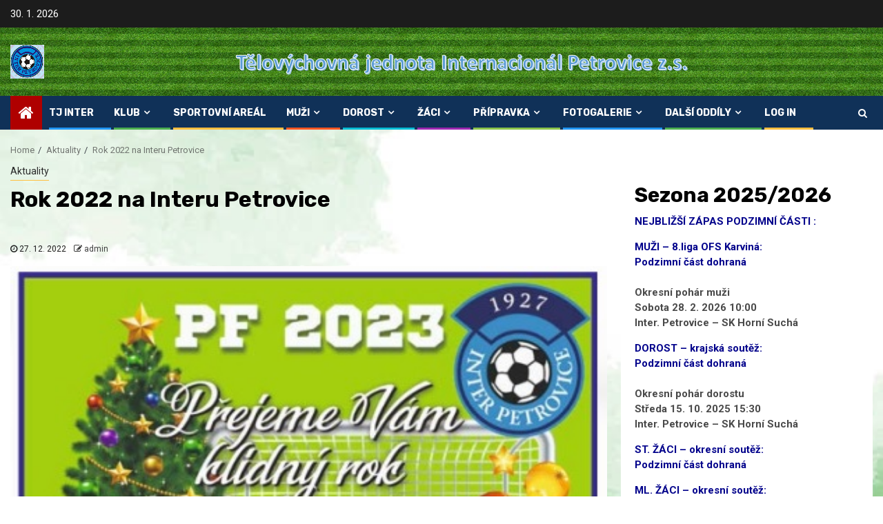

--- FILE ---
content_type: text/html; charset=UTF-8
request_url: https://interpetroviceukar.cz/rok-2022-na-interu-petrovice/
body_size: 18682
content:
    <!doctype html>
<html lang="cs">
    <head>
        <meta charset="UTF-8">
        <meta name="viewport" content="width=device-width, initial-scale=1">
        <link rel="profile" href="http://gmpg.org/xfn/11">

        <meta name='robots' content='index, follow, max-image-preview:large, max-snippet:-1, max-video-preview:-1' />

	<!-- This site is optimized with the Yoast SEO plugin v25.6 - https://yoast.com/wordpress/plugins/seo/ -->
	<title>Rok 2022 na Interu Petrovice - Tělovýchovná jednota Internacionál Petrovice z.s.</title>
	<link rel="canonical" href="https://interpetroviceukar.cz/rok-2022-na-interu-petrovice/" />
	<meta property="og:locale" content="cs_CZ" />
	<meta property="og:type" content="article" />
	<meta property="og:title" content="Rok 2022 na Interu Petrovice - Tělovýchovná jednota Internacionál Petrovice z.s." />
	<meta property="og:description" content="Rok 2022 se nám pomalu chýlí ke konci, a tak je vhodná doba ohlédnout se, jak se nám povedl, či nepovedl...." />
	<meta property="og:url" content="https://interpetroviceukar.cz/rok-2022-na-interu-petrovice/" />
	<meta property="og:site_name" content="Tělovýchovná jednota Internacionál Petrovice z.s." />
	<meta property="article:published_time" content="2022-12-27T09:14:15+00:00" />
	<meta property="article:modified_time" content="2022-12-27T09:39:36+00:00" />
	<meta property="og:image" content="https://interpetroviceukar.cz/wp-content/uploads/2022/12/PF2023.jpg" />
	<meta property="og:image:width" content="428" />
	<meta property="og:image:height" content="305" />
	<meta property="og:image:type" content="image/jpeg" />
	<meta name="author" content="admin" />
	<meta name="twitter:card" content="summary_large_image" />
	<meta name="twitter:label1" content="Napsal(a)" />
	<meta name="twitter:data1" content="admin" />
	<meta name="twitter:label2" content="Odhadovaná doba čtení" />
	<meta name="twitter:data2" content="6 minut" />
	<script type="application/ld+json" class="yoast-schema-graph">{"@context":"https://schema.org","@graph":[{"@type":"Article","@id":"https://interpetroviceukar.cz/rok-2022-na-interu-petrovice/#article","isPartOf":{"@id":"https://interpetroviceukar.cz/rok-2022-na-interu-petrovice/"},"author":{"name":"admin","@id":"https://interpetroviceukar.cz/#/schema/person/1bb2dfccf097a9598b641d6605cd4a01"},"headline":"Rok 2022 na Interu Petrovice","datePublished":"2022-12-27T09:14:15+00:00","dateModified":"2022-12-27T09:39:36+00:00","mainEntityOfPage":{"@id":"https://interpetroviceukar.cz/rok-2022-na-interu-petrovice/"},"wordCount":1221,"publisher":{"@id":"https://interpetroviceukar.cz/#organization"},"image":{"@id":"https://interpetroviceukar.cz/rok-2022-na-interu-petrovice/#primaryimage"},"thumbnailUrl":"https://interpetroviceukar.cz/wp-content/uploads/2022/12/PF2023.jpg","articleSection":["Aktuality"],"inLanguage":"cs"},{"@type":"WebPage","@id":"https://interpetroviceukar.cz/rok-2022-na-interu-petrovice/","url":"https://interpetroviceukar.cz/rok-2022-na-interu-petrovice/","name":"Rok 2022 na Interu Petrovice - Tělovýchovná jednota Internacionál Petrovice z.s.","isPartOf":{"@id":"https://interpetroviceukar.cz/#website"},"primaryImageOfPage":{"@id":"https://interpetroviceukar.cz/rok-2022-na-interu-petrovice/#primaryimage"},"image":{"@id":"https://interpetroviceukar.cz/rok-2022-na-interu-petrovice/#primaryimage"},"thumbnailUrl":"https://interpetroviceukar.cz/wp-content/uploads/2022/12/PF2023.jpg","datePublished":"2022-12-27T09:14:15+00:00","dateModified":"2022-12-27T09:39:36+00:00","breadcrumb":{"@id":"https://interpetroviceukar.cz/rok-2022-na-interu-petrovice/#breadcrumb"},"inLanguage":"cs","potentialAction":[{"@type":"ReadAction","target":["https://interpetroviceukar.cz/rok-2022-na-interu-petrovice/"]}]},{"@type":"ImageObject","inLanguage":"cs","@id":"https://interpetroviceukar.cz/rok-2022-na-interu-petrovice/#primaryimage","url":"https://interpetroviceukar.cz/wp-content/uploads/2022/12/PF2023.jpg","contentUrl":"https://interpetroviceukar.cz/wp-content/uploads/2022/12/PF2023.jpg","width":428,"height":305},{"@type":"BreadcrumbList","@id":"https://interpetroviceukar.cz/rok-2022-na-interu-petrovice/#breadcrumb","itemListElement":[{"@type":"ListItem","position":1,"name":"Domů","item":"https://interpetroviceukar.cz/"},{"@type":"ListItem","position":2,"name":"Rok 2022 na Interu Petrovice"}]},{"@type":"WebSite","@id":"https://interpetroviceukar.cz/#website","url":"https://interpetroviceukar.cz/","name":"Tělovýchovná jednota Internacionál Petrovice z.s.","description":"","publisher":{"@id":"https://interpetroviceukar.cz/#organization"},"potentialAction":[{"@type":"SearchAction","target":{"@type":"EntryPoint","urlTemplate":"https://interpetroviceukar.cz/?s={search_term_string}"},"query-input":{"@type":"PropertyValueSpecification","valueRequired":true,"valueName":"search_term_string"}}],"inLanguage":"cs"},{"@type":"Organization","@id":"https://interpetroviceukar.cz/#organization","name":"Tělovýchovná jednota Internacionál Petrovice z.s.","url":"https://interpetroviceukar.cz/","logo":{"@type":"ImageObject","inLanguage":"cs","@id":"https://interpetroviceukar.cz/#/schema/logo/image/","url":"https://interpetroviceukar.cz/wp-content/uploads/2020/10/inter1.png","contentUrl":"https://interpetroviceukar.cz/wp-content/uploads/2020/10/inter1.png","width":49,"height":49,"caption":"Tělovýchovná jednota Internacionál Petrovice z.s."},"image":{"@id":"https://interpetroviceukar.cz/#/schema/logo/image/"}},{"@type":"Person","@id":"https://interpetroviceukar.cz/#/schema/person/1bb2dfccf097a9598b641d6605cd4a01","name":"admin","url":"https://interpetroviceukar.cz/author/admin/"}]}</script>
	<!-- / Yoast SEO plugin. -->


<link rel='dns-prefetch' href='//fonts.googleapis.com' />
<link rel="alternate" type="application/rss+xml" title="Tělovýchovná jednota Internacionál Petrovice z.s. &raquo; RSS zdroj" href="https://interpetroviceukar.cz/feed/" />
<link rel="alternate" type="application/rss+xml" title="Tělovýchovná jednota Internacionál Petrovice z.s. &raquo; RSS komentářů" href="https://interpetroviceukar.cz/comments/feed/" />
<link rel="alternate" type="application/rss+xml" title="Tělovýchovná jednota Internacionál Petrovice z.s. &raquo; RSS komentářů pro Rok 2022 na Interu Petrovice" href="https://interpetroviceukar.cz/rok-2022-na-interu-petrovice/feed/" />
<script type="text/javascript">
/* <![CDATA[ */
window._wpemojiSettings = {"baseUrl":"https:\/\/s.w.org\/images\/core\/emoji\/15.0.3\/72x72\/","ext":".png","svgUrl":"https:\/\/s.w.org\/images\/core\/emoji\/15.0.3\/svg\/","svgExt":".svg","source":{"concatemoji":"https:\/\/interpetroviceukar.cz\/wp-includes\/js\/wp-emoji-release.min.js?ver=6.6.2"}};
/*! This file is auto-generated */
!function(i,n){var o,s,e;function c(e){try{var t={supportTests:e,timestamp:(new Date).valueOf()};sessionStorage.setItem(o,JSON.stringify(t))}catch(e){}}function p(e,t,n){e.clearRect(0,0,e.canvas.width,e.canvas.height),e.fillText(t,0,0);var t=new Uint32Array(e.getImageData(0,0,e.canvas.width,e.canvas.height).data),r=(e.clearRect(0,0,e.canvas.width,e.canvas.height),e.fillText(n,0,0),new Uint32Array(e.getImageData(0,0,e.canvas.width,e.canvas.height).data));return t.every(function(e,t){return e===r[t]})}function u(e,t,n){switch(t){case"flag":return n(e,"\ud83c\udff3\ufe0f\u200d\u26a7\ufe0f","\ud83c\udff3\ufe0f\u200b\u26a7\ufe0f")?!1:!n(e,"\ud83c\uddfa\ud83c\uddf3","\ud83c\uddfa\u200b\ud83c\uddf3")&&!n(e,"\ud83c\udff4\udb40\udc67\udb40\udc62\udb40\udc65\udb40\udc6e\udb40\udc67\udb40\udc7f","\ud83c\udff4\u200b\udb40\udc67\u200b\udb40\udc62\u200b\udb40\udc65\u200b\udb40\udc6e\u200b\udb40\udc67\u200b\udb40\udc7f");case"emoji":return!n(e,"\ud83d\udc26\u200d\u2b1b","\ud83d\udc26\u200b\u2b1b")}return!1}function f(e,t,n){var r="undefined"!=typeof WorkerGlobalScope&&self instanceof WorkerGlobalScope?new OffscreenCanvas(300,150):i.createElement("canvas"),a=r.getContext("2d",{willReadFrequently:!0}),o=(a.textBaseline="top",a.font="600 32px Arial",{});return e.forEach(function(e){o[e]=t(a,e,n)}),o}function t(e){var t=i.createElement("script");t.src=e,t.defer=!0,i.head.appendChild(t)}"undefined"!=typeof Promise&&(o="wpEmojiSettingsSupports",s=["flag","emoji"],n.supports={everything:!0,everythingExceptFlag:!0},e=new Promise(function(e){i.addEventListener("DOMContentLoaded",e,{once:!0})}),new Promise(function(t){var n=function(){try{var e=JSON.parse(sessionStorage.getItem(o));if("object"==typeof e&&"number"==typeof e.timestamp&&(new Date).valueOf()<e.timestamp+604800&&"object"==typeof e.supportTests)return e.supportTests}catch(e){}return null}();if(!n){if("undefined"!=typeof Worker&&"undefined"!=typeof OffscreenCanvas&&"undefined"!=typeof URL&&URL.createObjectURL&&"undefined"!=typeof Blob)try{var e="postMessage("+f.toString()+"("+[JSON.stringify(s),u.toString(),p.toString()].join(",")+"));",r=new Blob([e],{type:"text/javascript"}),a=new Worker(URL.createObjectURL(r),{name:"wpTestEmojiSupports"});return void(a.onmessage=function(e){c(n=e.data),a.terminate(),t(n)})}catch(e){}c(n=f(s,u,p))}t(n)}).then(function(e){for(var t in e)n.supports[t]=e[t],n.supports.everything=n.supports.everything&&n.supports[t],"flag"!==t&&(n.supports.everythingExceptFlag=n.supports.everythingExceptFlag&&n.supports[t]);n.supports.everythingExceptFlag=n.supports.everythingExceptFlag&&!n.supports.flag,n.DOMReady=!1,n.readyCallback=function(){n.DOMReady=!0}}).then(function(){return e}).then(function(){var e;n.supports.everything||(n.readyCallback(),(e=n.source||{}).concatemoji?t(e.concatemoji):e.wpemoji&&e.twemoji&&(t(e.twemoji),t(e.wpemoji)))}))}((window,document),window._wpemojiSettings);
/* ]]> */
</script>
<style id='wp-emoji-styles-inline-css' type='text/css'>

	img.wp-smiley, img.emoji {
		display: inline !important;
		border: none !important;
		box-shadow: none !important;
		height: 1em !important;
		width: 1em !important;
		margin: 0 0.07em !important;
		vertical-align: -0.1em !important;
		background: none !important;
		padding: 0 !important;
	}
</style>
<link rel='stylesheet' id='wp-block-library-css' href='https://interpetroviceukar.cz/wp-content/plugins/gutenberg/build/block-library/style.css?ver=20.7.0' type='text/css' media='all' />
<style id='classic-theme-styles-inline-css' type='text/css'>
/*! This file is auto-generated */
.wp-block-button__link{color:#fff;background-color:#32373c;border-radius:9999px;box-shadow:none;text-decoration:none;padding:calc(.667em + 2px) calc(1.333em + 2px);font-size:1.125em}.wp-block-file__button{background:#32373c;color:#fff;text-decoration:none}
</style>
<style id='global-styles-inline-css' type='text/css'>
:root{--wp--preset--aspect-ratio--square: 1;--wp--preset--aspect-ratio--4-3: 4/3;--wp--preset--aspect-ratio--3-4: 3/4;--wp--preset--aspect-ratio--3-2: 3/2;--wp--preset--aspect-ratio--2-3: 2/3;--wp--preset--aspect-ratio--16-9: 16/9;--wp--preset--aspect-ratio--9-16: 9/16;--wp--preset--color--black: #000000;--wp--preset--color--cyan-bluish-gray: #abb8c3;--wp--preset--color--white: #ffffff;--wp--preset--color--pale-pink: #f78da7;--wp--preset--color--vivid-red: #cf2e2e;--wp--preset--color--luminous-vivid-orange: #ff6900;--wp--preset--color--luminous-vivid-amber: #fcb900;--wp--preset--color--light-green-cyan: #7bdcb5;--wp--preset--color--vivid-green-cyan: #00d084;--wp--preset--color--pale-cyan-blue: #8ed1fc;--wp--preset--color--vivid-cyan-blue: #0693e3;--wp--preset--color--vivid-purple: #9b51e0;--wp--preset--gradient--vivid-cyan-blue-to-vivid-purple: linear-gradient(135deg,rgba(6,147,227,1) 0%,rgb(155,81,224) 100%);--wp--preset--gradient--light-green-cyan-to-vivid-green-cyan: linear-gradient(135deg,rgb(122,220,180) 0%,rgb(0,208,130) 100%);--wp--preset--gradient--luminous-vivid-amber-to-luminous-vivid-orange: linear-gradient(135deg,rgba(252,185,0,1) 0%,rgba(255,105,0,1) 100%);--wp--preset--gradient--luminous-vivid-orange-to-vivid-red: linear-gradient(135deg,rgba(255,105,0,1) 0%,rgb(207,46,46) 100%);--wp--preset--gradient--very-light-gray-to-cyan-bluish-gray: linear-gradient(135deg,rgb(238,238,238) 0%,rgb(169,184,195) 100%);--wp--preset--gradient--cool-to-warm-spectrum: linear-gradient(135deg,rgb(74,234,220) 0%,rgb(151,120,209) 20%,rgb(207,42,186) 40%,rgb(238,44,130) 60%,rgb(251,105,98) 80%,rgb(254,248,76) 100%);--wp--preset--gradient--blush-light-purple: linear-gradient(135deg,rgb(255,206,236) 0%,rgb(152,150,240) 100%);--wp--preset--gradient--blush-bordeaux: linear-gradient(135deg,rgb(254,205,165) 0%,rgb(254,45,45) 50%,rgb(107,0,62) 100%);--wp--preset--gradient--luminous-dusk: linear-gradient(135deg,rgb(255,203,112) 0%,rgb(199,81,192) 50%,rgb(65,88,208) 100%);--wp--preset--gradient--pale-ocean: linear-gradient(135deg,rgb(255,245,203) 0%,rgb(182,227,212) 50%,rgb(51,167,181) 100%);--wp--preset--gradient--electric-grass: linear-gradient(135deg,rgb(202,248,128) 0%,rgb(113,206,126) 100%);--wp--preset--gradient--midnight: linear-gradient(135deg,rgb(2,3,129) 0%,rgb(40,116,252) 100%);--wp--preset--font-size--small: 13px;--wp--preset--font-size--medium: 20px;--wp--preset--font-size--large: 36px;--wp--preset--font-size--x-large: 42px;--wp--preset--spacing--20: 0.44rem;--wp--preset--spacing--30: 0.67rem;--wp--preset--spacing--40: 1rem;--wp--preset--spacing--50: 1.5rem;--wp--preset--spacing--60: 2.25rem;--wp--preset--spacing--70: 3.38rem;--wp--preset--spacing--80: 5.06rem;--wp--preset--shadow--natural: 6px 6px 9px rgba(0, 0, 0, 0.2);--wp--preset--shadow--deep: 12px 12px 50px rgba(0, 0, 0, 0.4);--wp--preset--shadow--sharp: 6px 6px 0px rgba(0, 0, 0, 0.2);--wp--preset--shadow--outlined: 6px 6px 0px -3px rgba(255, 255, 255, 1), 6px 6px rgba(0, 0, 0, 1);--wp--preset--shadow--crisp: 6px 6px 0px rgba(0, 0, 0, 1);}:where(.is-layout-flex){gap: 0.5em;}:where(.is-layout-grid){gap: 0.5em;}body .is-layout-flex{display: flex;}.is-layout-flex{flex-wrap: wrap;align-items: center;}.is-layout-flex > :is(*, div){margin: 0;}body .is-layout-grid{display: grid;}.is-layout-grid > :is(*, div){margin: 0;}:where(.wp-block-columns.is-layout-flex){gap: 2em;}:where(.wp-block-columns.is-layout-grid){gap: 2em;}:where(.wp-block-post-template.is-layout-flex){gap: 1.25em;}:where(.wp-block-post-template.is-layout-grid){gap: 1.25em;}.has-black-color{color: var(--wp--preset--color--black) !important;}.has-cyan-bluish-gray-color{color: var(--wp--preset--color--cyan-bluish-gray) !important;}.has-white-color{color: var(--wp--preset--color--white) !important;}.has-pale-pink-color{color: var(--wp--preset--color--pale-pink) !important;}.has-vivid-red-color{color: var(--wp--preset--color--vivid-red) !important;}.has-luminous-vivid-orange-color{color: var(--wp--preset--color--luminous-vivid-orange) !important;}.has-luminous-vivid-amber-color{color: var(--wp--preset--color--luminous-vivid-amber) !important;}.has-light-green-cyan-color{color: var(--wp--preset--color--light-green-cyan) !important;}.has-vivid-green-cyan-color{color: var(--wp--preset--color--vivid-green-cyan) !important;}.has-pale-cyan-blue-color{color: var(--wp--preset--color--pale-cyan-blue) !important;}.has-vivid-cyan-blue-color{color: var(--wp--preset--color--vivid-cyan-blue) !important;}.has-vivid-purple-color{color: var(--wp--preset--color--vivid-purple) !important;}.has-black-background-color{background-color: var(--wp--preset--color--black) !important;}.has-cyan-bluish-gray-background-color{background-color: var(--wp--preset--color--cyan-bluish-gray) !important;}.has-white-background-color{background-color: var(--wp--preset--color--white) !important;}.has-pale-pink-background-color{background-color: var(--wp--preset--color--pale-pink) !important;}.has-vivid-red-background-color{background-color: var(--wp--preset--color--vivid-red) !important;}.has-luminous-vivid-orange-background-color{background-color: var(--wp--preset--color--luminous-vivid-orange) !important;}.has-luminous-vivid-amber-background-color{background-color: var(--wp--preset--color--luminous-vivid-amber) !important;}.has-light-green-cyan-background-color{background-color: var(--wp--preset--color--light-green-cyan) !important;}.has-vivid-green-cyan-background-color{background-color: var(--wp--preset--color--vivid-green-cyan) !important;}.has-pale-cyan-blue-background-color{background-color: var(--wp--preset--color--pale-cyan-blue) !important;}.has-vivid-cyan-blue-background-color{background-color: var(--wp--preset--color--vivid-cyan-blue) !important;}.has-vivid-purple-background-color{background-color: var(--wp--preset--color--vivid-purple) !important;}.has-black-border-color{border-color: var(--wp--preset--color--black) !important;}.has-cyan-bluish-gray-border-color{border-color: var(--wp--preset--color--cyan-bluish-gray) !important;}.has-white-border-color{border-color: var(--wp--preset--color--white) !important;}.has-pale-pink-border-color{border-color: var(--wp--preset--color--pale-pink) !important;}.has-vivid-red-border-color{border-color: var(--wp--preset--color--vivid-red) !important;}.has-luminous-vivid-orange-border-color{border-color: var(--wp--preset--color--luminous-vivid-orange) !important;}.has-luminous-vivid-amber-border-color{border-color: var(--wp--preset--color--luminous-vivid-amber) !important;}.has-light-green-cyan-border-color{border-color: var(--wp--preset--color--light-green-cyan) !important;}.has-vivid-green-cyan-border-color{border-color: var(--wp--preset--color--vivid-green-cyan) !important;}.has-pale-cyan-blue-border-color{border-color: var(--wp--preset--color--pale-cyan-blue) !important;}.has-vivid-cyan-blue-border-color{border-color: var(--wp--preset--color--vivid-cyan-blue) !important;}.has-vivid-purple-border-color{border-color: var(--wp--preset--color--vivid-purple) !important;}.has-vivid-cyan-blue-to-vivid-purple-gradient-background{background: var(--wp--preset--gradient--vivid-cyan-blue-to-vivid-purple) !important;}.has-light-green-cyan-to-vivid-green-cyan-gradient-background{background: var(--wp--preset--gradient--light-green-cyan-to-vivid-green-cyan) !important;}.has-luminous-vivid-amber-to-luminous-vivid-orange-gradient-background{background: var(--wp--preset--gradient--luminous-vivid-amber-to-luminous-vivid-orange) !important;}.has-luminous-vivid-orange-to-vivid-red-gradient-background{background: var(--wp--preset--gradient--luminous-vivid-orange-to-vivid-red) !important;}.has-very-light-gray-to-cyan-bluish-gray-gradient-background{background: var(--wp--preset--gradient--very-light-gray-to-cyan-bluish-gray) !important;}.has-cool-to-warm-spectrum-gradient-background{background: var(--wp--preset--gradient--cool-to-warm-spectrum) !important;}.has-blush-light-purple-gradient-background{background: var(--wp--preset--gradient--blush-light-purple) !important;}.has-blush-bordeaux-gradient-background{background: var(--wp--preset--gradient--blush-bordeaux) !important;}.has-luminous-dusk-gradient-background{background: var(--wp--preset--gradient--luminous-dusk) !important;}.has-pale-ocean-gradient-background{background: var(--wp--preset--gradient--pale-ocean) !important;}.has-electric-grass-gradient-background{background: var(--wp--preset--gradient--electric-grass) !important;}.has-midnight-gradient-background{background: var(--wp--preset--gradient--midnight) !important;}.has-small-font-size{font-size: var(--wp--preset--font-size--small) !important;}.has-medium-font-size{font-size: var(--wp--preset--font-size--medium) !important;}.has-large-font-size{font-size: var(--wp--preset--font-size--large) !important;}.has-x-large-font-size{font-size: var(--wp--preset--font-size--x-large) !important;}
:where(.wp-block-columns.is-layout-flex){gap: 2em;}:where(.wp-block-columns.is-layout-grid){gap: 2em;}
:root :where(.wp-block-pullquote){font-size: 1.5em;line-height: 1.6;}
:where(.wp-block-post-template.is-layout-flex){gap: 1.25em;}:where(.wp-block-post-template.is-layout-grid){gap: 1.25em;}
</style>
<link crossorigin="anonymous" rel='stylesheet' id='sportion-google-fonts-css' href='https://fonts.googleapis.com/css?family=Roboto:100,300,400,500,700' type='text/css' media='all' />
<link rel='stylesheet' id='sidr-css' href='https://interpetroviceukar.cz/wp-content/themes/newsphere/assets/sidr/css/sidr.bare.css?ver=6.6.2' type='text/css' media='all' />
<link rel='stylesheet' id='bootstrap-css' href='https://interpetroviceukar.cz/wp-content/themes/newsphere/assets/bootstrap/css/bootstrap.min.css?ver=6.6.2' type='text/css' media='all' />
<link rel='stylesheet' id='newsphere-style-css' href='https://interpetroviceukar.cz/wp-content/themes/newsphere/style.css?ver=6.6.2' type='text/css' media='all' />
<link rel='stylesheet' id='sportion-css' href='https://interpetroviceukar.cz/wp-content/themes/sportion/style.css?ver=1.0.4' type='text/css' media='all' />
<link rel='stylesheet' id='font-awesome-css' href='https://interpetroviceukar.cz/wp-content/themes/newsphere/assets/font-awesome/css/font-awesome.min.css?ver=6.6.2' type='text/css' media='all' />
<link rel='stylesheet' id='swiper-css' href='https://interpetroviceukar.cz/wp-content/themes/newsphere/assets/swiper/css/swiper.min.css?ver=6.6.2' type='text/css' media='all' />
<link rel='stylesheet' id='magnific-popup-css' href='https://interpetroviceukar.cz/wp-content/themes/newsphere/assets/magnific-popup/magnific-popup.css?ver=6.6.2' type='text/css' media='all' />
<link crossorigin="anonymous" rel='stylesheet' id='newsphere-google-fonts-css' href='https://fonts.googleapis.com/css?family=Roboto:100,300,400,500,700|Rubik:300,300i,400,400i,500,500i,700,700i,900,900i&#038;subset=latin,latin-ext' type='text/css' media='all' />
<link rel='stylesheet' id='easy_table_style-css' href='https://interpetroviceukar.cz/wp-content/plugins/easy-table/themes/default/style.css?ver=1.8' type='text/css' media='all' />
<link rel='stylesheet' id='tablepress-default-css' href='https://interpetroviceukar.cz/wp-content/plugins/tablepress/css/build/default.css?ver=3.1.3' type='text/css' media='all' />
<script type="text/javascript" src="https://interpetroviceukar.cz/wp-includes/js/jquery/jquery.min.js?ver=3.7.1" id="jquery-core-js"></script>
<script type="text/javascript" src="https://interpetroviceukar.cz/wp-includes/js/jquery/jquery-migrate.min.js?ver=3.4.1" id="jquery-migrate-js"></script>
<script type="text/javascript" id="jsjoomsportlivemacthes-js-extra">
/* <![CDATA[ */
var jslAjax = {"ajax_url":"https:\/\/interpetroviceukar.cz\/wp-admin\/admin-ajax.php"};
/* ]]> */
</script>
<script type="text/javascript" src="https://interpetroviceukar.cz/wp-content/plugins/joomsport-sports-league-results-management/includes/../sportleague/assets/js/joomsport_live.js?ver=6.6.2" id="jsjoomsportlivemacthes-js"></script>
<link rel="https://api.w.org/" href="https://interpetroviceukar.cz/wp-json/" /><link rel="alternate" title="JSON" type="application/json" href="https://interpetroviceukar.cz/wp-json/wp/v2/posts/8772" /><link rel="EditURI" type="application/rsd+xml" title="RSD" href="https://interpetroviceukar.cz/xmlrpc.php?rsd" />
<meta name="generator" content="WordPress 6.6.2" />
<link rel='shortlink' href='https://interpetroviceukar.cz/?p=8772' />
<link rel="alternate" title="oEmbed (JSON)" type="application/json+oembed" href="https://interpetroviceukar.cz/wp-json/oembed/1.0/embed?url=https%3A%2F%2Finterpetroviceukar.cz%2Frok-2022-na-interu-petrovice%2F" />
<link rel="alternate" title="oEmbed (XML)" type="text/xml+oembed" href="https://interpetroviceukar.cz/wp-json/oembed/1.0/embed?url=https%3A%2F%2Finterpetroviceukar.cz%2Frok-2022-na-interu-petrovice%2F&#038;format=xml" />
<script type="text/javascript">
                var ajaxurl = "https://interpetroviceukar.cz/wp-admin/admin-ajax.php";
              </script><link rel="pingback" href="https://interpetroviceukar.cz/xmlrpc.php">        <style type="text/css">
                        body .header-style1 .top-header.data-bg:before,
            body .header-style1 .main-header.data-bg:before {
                background: rgba(0, 0, 0, 0);
            }

                        .site-title,
            .site-description {
                position: absolute;
                clip: rect(1px, 1px, 1px, 1px);
                display: none;
            }

            
            
            .elementor-default .elementor-section.elementor-section-full_width > .elementor-container,
            .elementor-default .elementor-section.elementor-section-boxed > .elementor-container,
            .elementor-page .elementor-section.elementor-section-full_width > .elementor-container,
            .elementor-page .elementor-section.elementor-section-boxed > .elementor-container{
                max-width: 1300px;
            }

            .container-wrapper .elementor {
                max-width: 100%;
            }

            .align-content-left .elementor-section-stretched,
            .align-content-right .elementor-section-stretched {
                max-width: 100%;
                left: 0 !important;
            }
        

        </style>
        <style type="text/css" id="custom-background-css">
body.custom-background { background-color: #ffffff; background-image: url("https://interpetroviceukar.cz/wp-content/uploads/2021/08/paleta-zelena1.jpg"); background-position: left top; background-size: cover; background-repeat: no-repeat; background-attachment: fixed; }
</style>
	<link rel="amphtml" href="https://interpetroviceukar.cz/rok-2022-na-interu-petrovice/amp/"><link rel="icon" href="https://interpetroviceukar.cz/wp-content/uploads/2019/03/Interpetro1-1.png" sizes="32x32" />
<link rel="icon" href="https://interpetroviceukar.cz/wp-content/uploads/2019/03/Interpetro1-1.png" sizes="192x192" />
<link rel="apple-touch-icon" href="https://interpetroviceukar.cz/wp-content/uploads/2019/03/Interpetro1-1.png" />
<meta name="msapplication-TileImage" content="https://interpetroviceukar.cz/wp-content/uploads/2019/03/Interpetro1-1.png" />
    </head>

<body class="post-template-default single single-post postid-8772 single-format-standard custom-background wp-custom-logo wp-embed-responsive aft-default-mode aft-hide-comment-count-in-list aft-hide-minutes-read-in-list default-content-layout single-content-mode-default align-content-left">
    
    <div id="af-preloader">
        <div class="af-preloader-wrap">
            <div class="af-sp af-sp-wave">
            </div>
        </div>
    </div>

<div id="page" class="site">
    <a class="skip-link screen-reader-text" href="#content">Skip to content</a>


        <header id="masthead" class="header-style1 header-layout-1">

                <div class="top-header">
        <div class="container-wrapper">
            <div class="top-bar-flex">
                <div class="top-bar-left col-2">

                    
                    <div class="date-bar-left">
                                                    <span class="topbar-date">
                                        30. 1. 2026                                    </span>

                                            </div>
                </div>

                <div class="top-bar-right col-2">
  						<span class="aft-small-social-menu">
  							  						</span>
                </div>
            </div>
        </div>

    </div>
<div class="main-header data-bg" data-background="https://interpetroviceukar.cz/wp-content/uploads/2020/10/trava_7.png">
    <div class="container-wrapper">
        <div class="af-container-row af-flex-container">
            <div class="col-3 float-l pad">
                <div class="logo-brand">
                    <div class="site-branding">
                        <a href="https://interpetroviceukar.cz/" class="custom-logo-link" rel="home"><img width="49" height="49" src="https://interpetroviceukar.cz/wp-content/uploads/2020/10/inter1.png" class="custom-logo" alt="Tělovýchovná jednota Internacionál Petrovice z.s." decoding="async" /></a>                            <p class="site-title font-family-1">
                                <a href="https://interpetroviceukar.cz/"
                                   rel="home">Tělovýchovná jednota Internacionál Petrovice z.s.</a>
                            </p>
                        
                                            </div>
                </div>
            </div>
            <div class="col-66 float-l pad">
                            <div class="banner-promotions-wrapper">
                                    <div class="promotion-section">
                        <a href="" target="_blank">
                                                    </a>
                    </div>
                                

            </div>
            <!-- Trending line END -->
                        </div>
        </div>
    </div>

</div>

            <div class="header-menu-part">
                <div id="main-navigation-bar" class="bottom-bar">
                    <div class="navigation-section-wrapper">
                        <div class="container-wrapper">
                            <div class="header-middle-part">
                                <div class="navigation-container">
                                    <nav class="main-navigation clearfix">
                                                                                <span class="aft-home-icon">
                                                                                    <a href="https://interpetroviceukar.cz">
                                            <i class="fa fa-home" aria-hidden="true"></i>
                                        </a>
                                    </span>
                                                                                <div class="aft-dynamic-navigation-elements">
                                            <button class="toggle-menu" aria-controls="primary-menu" aria-expanded="false">
                                            <span class="screen-reader-text">
                                                Primary Menu                                            </span>
                                                <i class="ham"></i>
                                            </button>


                                            <div class="menu main-menu menu-desktop show-menu-border"><ul id="primary-menu" class="menu"><li id="menu-item-149" class="menu-item menu-item-type-post_type menu-item-object-page menu-item-149"><a href="https://interpetroviceukar.cz/tj-internacional-petrovice/">TJ  Inter</a></li>
<li id="menu-item-114" class="menu-item menu-item-type-post_type menu-item-object-page menu-item-has-children menu-item-114"><a href="https://interpetroviceukar.cz/klub/">Klub</a>
<ul class="sub-menu">
	<li id="menu-item-66" class="menu-item menu-item-type-post_type menu-item-object-page menu-item-66"><a href="https://interpetroviceukar.cz/interpetroviceukar-cz-historie/">Historie</a></li>
	<li id="menu-item-118" class="menu-item menu-item-type-post_type menu-item-object-page menu-item-118"><a href="https://interpetroviceukar.cz/vedeni/">Vedení</a></li>
	<li id="menu-item-121" class="menu-item menu-item-type-post_type menu-item-object-page menu-item-121"><a href="https://interpetroviceukar.cz/kontakty/">Kontakty</a></li>
</ul>
</li>
<li id="menu-item-74" class="menu-item menu-item-type-post_type menu-item-object-page menu-item-74"><a href="https://interpetroviceukar.cz/aktuality/">Sportovní areál</a></li>
<li id="menu-item-96" class="menu-item menu-item-type-post_type menu-item-object-page menu-item-has-children menu-item-96"><a href="https://interpetroviceukar.cz/dorost/">Muži</a>
<ul class="sub-menu">
	<li id="menu-item-793" class="menu-item menu-item-type-post_type menu-item-object-page menu-item-793"><a href="https://interpetroviceukar.cz/aktualni-informace-muzi/">Aktuální zápasy</a></li>
	<li id="menu-item-808" class="menu-item menu-item-type-post_type menu-item-object-page menu-item-808"><a href="https://interpetroviceukar.cz/soupiska-muzi/">Soupiska</a></li>
	<li id="menu-item-795" class="menu-item menu-item-type-post_type menu-item-object-page menu-item-795"><a href="https://interpetroviceukar.cz/tabulka-muzi/">Tabulka</a></li>
	<li id="menu-item-790" class="menu-item menu-item-type-post_type menu-item-object-page menu-item-790"><a href="https://interpetroviceukar.cz/archiv-muzi/">Archiv</a></li>
</ul>
</li>
<li id="menu-item-95" class="menu-item menu-item-type-post_type menu-item-object-page menu-item-has-children menu-item-95"><a href="https://interpetroviceukar.cz/dorost-2/">Dorost</a>
<ul class="sub-menu">
	<li id="menu-item-783" class="menu-item menu-item-type-post_type menu-item-object-page menu-item-783"><a href="https://interpetroviceukar.cz/aktualni-informace-dorost/">Aktuální zápasy</a></li>
	<li id="menu-item-809" class="menu-item menu-item-type-post_type menu-item-object-page menu-item-809"><a href="https://interpetroviceukar.cz/soupiska-dorost/">Soupiska</a></li>
	<li id="menu-item-778" class="menu-item menu-item-type-post_type menu-item-object-page menu-item-778"><a href="https://interpetroviceukar.cz/tabulka-dorost/">Tabulka</a></li>
	<li id="menu-item-787" class="menu-item menu-item-type-post_type menu-item-object-page menu-item-787"><a href="https://interpetroviceukar.cz/archiv-dorost/">Archiv</a></li>
</ul>
</li>
<li id="menu-item-86" class="menu-item menu-item-type-post_type menu-item-object-page menu-item-has-children menu-item-86"><a href="https://interpetroviceukar.cz/zaci/">Žáci</a>
<ul class="sub-menu">
	<li id="menu-item-107" class="menu-item menu-item-type-post_type menu-item-object-page menu-item-has-children menu-item-107"><a href="https://interpetroviceukar.cz/zaci/mladsi-zaci/">Mladší</a>
	<ul class="sub-menu">
		<li id="menu-item-784" class="menu-item menu-item-type-post_type menu-item-object-page menu-item-784"><a href="https://interpetroviceukar.cz/aktualni-informace-mladsi-zaci/">Aktuální zápasy</a></li>
		<li id="menu-item-812" class="menu-item menu-item-type-post_type menu-item-object-page menu-item-812"><a href="https://interpetroviceukar.cz/soupiska-mladsi-zaci/">Soupiska</a></li>
		<li id="menu-item-780" class="menu-item menu-item-type-post_type menu-item-object-page menu-item-780"><a href="https://interpetroviceukar.cz/tabulka-mladsi-zaci/">Tabulka</a></li>
		<li id="menu-item-789" class="menu-item menu-item-type-post_type menu-item-object-page menu-item-789"><a href="https://interpetroviceukar.cz/archiv-mladsi-zaci/">Archiv</a></li>
	</ul>
</li>
	<li id="menu-item-106" class="menu-item menu-item-type-post_type menu-item-object-page menu-item-has-children menu-item-106"><a href="https://interpetroviceukar.cz/zaci/starsi-zaci/">Starší</a>
	<ul class="sub-menu">
		<li id="menu-item-797" class="menu-item menu-item-type-post_type menu-item-object-page menu-item-797"><a href="https://interpetroviceukar.cz/aktualni-informace-starsi-zaci/">Aktuální zápasy</a></li>
		<li id="menu-item-810" class="menu-item menu-item-type-post_type menu-item-object-page menu-item-810"><a href="https://interpetroviceukar.cz/soupiska-starsi-zaci/">Soupiska</a></li>
		<li id="menu-item-782" class="menu-item menu-item-type-post_type menu-item-object-page menu-item-782"><a href="https://interpetroviceukar.cz/tabulka-starsi-zaci/">Tabulka</a></li>
		<li id="menu-item-792" class="menu-item menu-item-type-post_type menu-item-object-page menu-item-792"><a href="https://interpetroviceukar.cz/archiv-starsi-zaci/">Archiv</a></li>
	</ul>
</li>
</ul>
</li>
<li id="menu-item-87" class="menu-item menu-item-type-post_type menu-item-object-page menu-item-has-children menu-item-87"><a href="https://interpetroviceukar.cz/pripravka/">Přípravka</a>
<ul class="sub-menu">
	<li id="menu-item-806" class="menu-item menu-item-type-post_type menu-item-object-page menu-item-has-children menu-item-806"><a href="https://interpetroviceukar.cz/pripravka/starsi-pripravka/">Starší</a>
	<ul class="sub-menu">
		<li id="menu-item-786" class="menu-item menu-item-type-post_type menu-item-object-page menu-item-786"><a href="https://interpetroviceukar.cz/aktualni-informace-starsi-pripravka/">Aktuální zápasy</a></li>
		<li id="menu-item-811" class="menu-item menu-item-type-post_type menu-item-object-page menu-item-811"><a href="https://interpetroviceukar.cz/soupiska-starsi-pripravka/">Soupiska</a></li>
		<li id="menu-item-781" class="menu-item menu-item-type-post_type menu-item-object-page menu-item-781"><a href="https://interpetroviceukar.cz/tabulka-starsi-pripravka/">Tabulka</a></li>
		<li id="menu-item-791" class="menu-item menu-item-type-post_type menu-item-object-page menu-item-791"><a href="https://interpetroviceukar.cz/archiv-starsi-pripravka/">Archiv</a></li>
		<li id="menu-item-694" class="menu-item menu-item-type-post_type menu-item-object-page menu-item-694"><a href="https://interpetroviceukar.cz/realizacni-tym-pripr-ml/">Mladší přípravka &#8211; Archiv</a></li>
	</ul>
</li>
</ul>
</li>
<li id="menu-item-1093" class="menu-item menu-item-type-post_type menu-item-object-page menu-item-has-children menu-item-1093"><a href="https://interpetroviceukar.cz/fotogalerie/">Fotogalerie</a>
<ul class="sub-menu">
	<li id="menu-item-4428" class="menu-item menu-item-type-post_type menu-item-object-page menu-item-4428"><a href="https://interpetroviceukar.cz/fotogalerie-muzi/">Fotogalerie – Muži</a></li>
	<li id="menu-item-4429" class="menu-item menu-item-type-post_type menu-item-object-page menu-item-4429"><a href="https://interpetroviceukar.cz/fotogalerie-dorost/">Fotogalerie – Dorost</a></li>
	<li id="menu-item-4426" class="menu-item menu-item-type-post_type menu-item-object-page menu-item-4426"><a href="https://interpetroviceukar.cz/fotogalerie-zaci/">Fotogalerie – Žáci</a></li>
	<li id="menu-item-4427" class="menu-item menu-item-type-post_type menu-item-object-page menu-item-4427"><a href="https://interpetroviceukar.cz/fotogalerie-pripravka/">Fotogalerie – Přípravka</a></li>
</ul>
</li>
<li id="menu-item-131" class="menu-item menu-item-type-post_type menu-item-object-page menu-item-has-children menu-item-131"><a href="https://interpetroviceukar.cz/dalsi-oddily/">Další oddíly</a>
<ul class="sub-menu">
	<li id="menu-item-11236" class="menu-item menu-item-type-post_type menu-item-object-page menu-item-11236"><a href="https://interpetroviceukar.cz/stari-pani/">Staří páni</a></li>
	<li id="menu-item-142" class="menu-item menu-item-type-post_type menu-item-object-page menu-item-142"><a href="https://interpetroviceukar.cz/oddil-sachu/">Oddíl šachu</a></li>
	<li id="menu-item-141" class="menu-item menu-item-type-post_type menu-item-object-page menu-item-141"><a href="https://interpetroviceukar.cz/oddil-nohejbalu/">Oddíl nohejbalu</a></li>
</ul>
</li>
<li id="menu-item-4055" class="menu-item menu-item-type-custom menu-item-object-custom menu-item-4055"><a href="https://interpetroviceukar.cz/wp-login.php">Log In</a></li>
</ul></div>                                        </div>

                                    </nav>
                                </div>
                            </div>
                            <div class="header-right-part">

                                                                <div class="af-search-wrap">
                                    <div class="search-overlay">
                                        <a href="#" title="Search" class="search-icon">
                                            <i class="fa fa-search"></i>
                                        </a>
                                        <div class="af-search-form">
                                            <form role="search" method="get" class="search-form" action="https://interpetroviceukar.cz/">
				<label>
					<span class="screen-reader-text">Vyhledávání</span>
					<input type="search" class="search-field" placeholder="Hledat &hellip;" value="" name="s" />
				</label>
				<input type="submit" class="search-submit" value="Hledat" />
			</form>                                        </div>
                                    </div>
                                </div>
                            </div>
                        </div>
                    </div>
                </div>
            </div>
        </header>

        <!-- end slider-section -->
        
            <div class="af-breadcrumbs-wrapper container-wrapper">
            <div class="af-breadcrumbs font-family-1 color-pad">
                <div role="navigation" aria-label="Breadcrumbs" class="breadcrumb-trail breadcrumbs" itemprop="breadcrumb"><ul class="trail-items" itemscope itemtype="http://schema.org/BreadcrumbList"><meta name="numberOfItems" content="3" /><meta name="itemListOrder" content="Ascending" /><li itemprop="itemListElement" itemscope itemtype="http://schema.org/ListItem" class="trail-item trail-begin"><a href="https://interpetroviceukar.cz/" rel="home" itemprop="item"><span itemprop="name">Home</span></a><meta itemprop="position" content="1" /></li><li itemprop="itemListElement" itemscope itemtype="http://schema.org/ListItem" class="trail-item"><a href="https://interpetroviceukar.cz/category/aktuality/" itemprop="item"><span itemprop="name">Aktuality</span></a><meta itemprop="position" content="2" /></li><li itemprop="itemListElement" itemscope itemtype="http://schema.org/ListItem" class="trail-item trail-end"><a href="https://interpetroviceukar.cz/rok-2022-na-interu-petrovice/" itemprop="item"><span itemprop="name">Rok 2022 na Interu Petrovice</span></a><meta itemprop="position" content="3" /></li></ul></div>            </div>
        </div>
            <div id="content" class="container-wrapper">
        <div id="primary" class="content-area">
            <main id="main" class="site-main">
                                    <article id="post-8772" class="af-single-article post-8772 post type-post status-publish format-standard has-post-thumbnail hentry category-aktuality">
                        <div class="entry-content-wrap read-single">
                                    <header class="entry-header pos-rel ">
            <div class="read-details marg-btm-lr">
                <div class="entry-header-details">
                                            <div class="figure-categories figure-categories-bg">
                            <ul class="cat-links"><li class="meta-category">
                             <a class="newsphere-categories category-color-1" href="https://interpetroviceukar.cz/category/aktuality/" alt="View all posts in Aktuality"> 
                                 Aktuality
                             </a>
                        </li></ul>                        </div>
                    

                    <h1 class="entry-title">Rok 2022 na Interu Petrovice</h1>
                                            <span class="min-read-post-format">
                                                                                </span>
                        <div class="entry-meta">
                            
            <span class="author-links">

                            <span class="item-metadata posts-date">
                <i class="fa fa-clock-o"></i>
                    27. 12. 2022            </span>
                            
                    <span class="item-metadata posts-author byline">
                    <i class="fa fa-pencil-square-o"></i>
                                    <a href="https://interpetroviceukar.cz/author/admin/">
                    admin                </a>
               </span>
                
        </span>
                                </div>


                                                            </div>
            </div>

                            <div class="read-img pos-rel">
                                    <div class="post-thumbnail full-width-image">
                    <img width="428" height="305" src="https://interpetroviceukar.cz/wp-content/uploads/2022/12/PF2023.jpg" class="attachment-newsphere-featured size-newsphere-featured wp-post-image" alt="" decoding="async" fetchpriority="high" srcset="https://interpetroviceukar.cz/wp-content/uploads/2022/12/PF2023.jpg 428w, https://interpetroviceukar.cz/wp-content/uploads/2022/12/PF2023-300x214.jpg 300w, https://interpetroviceukar.cz/wp-content/uploads/2022/12/PF2023-310x221.jpg 310w, https://interpetroviceukar.cz/wp-content/uploads/2022/12/PF2023-60x43.jpg 60w" sizes="(max-width: 428px) 100vw, 428px" />                </div>
            
                            <span class="min-read-post-format">

                                            </span>

                </div>
                    </header><!-- .entry-header -->

        <!-- end slider-section -->
                                    

    <div class="color-pad">
        <div class="entry-content read-details color-tp-pad no-color-pad">
            <p><span style="color: #000080;">Rok 2022 se nám pomalu chýlí ke konci, a tak je vhodná doba ohlédnout se, jak se nám povedl, či nepovedl.</span></p>
<p style="text-align: justify;"><span style="color: #000080;">Po dvou letech jsme mohli začít fotbalovou sezonu bez omezení. Už během zimy se podařilo sklidit nějaké ty úspěchy, zejména u mládežnických kategorií. Mladší žáci si vedli opravdu dobře, podařilo se jim vyhrát fotbalové halové turnaje, takže už na začátku letošního roku jsme měli být na co hrdí.</span></p>
<p style="text-align: justify;"><span style="color: #000080;">Nebyly to však jen halové turnaje, které v zimě proběhly v rámci přípravy. Díky finanční podpoře obce Petrovice u Karviné, dalším sponzorům a také samotné tělovýchovné jednoty, za což jim patří velký dík, jsme mohli absolvovat soustředění na horách. V únoru to vyšlo dospělým a úplně poprvé si to vyzkoušeli i ti n<a href="http://interpetroviceukar.cz/wp-content/uploads/2022/12/27122022.jpg"><img decoding="async" class="size-medium wp-image-8780 alignleft" src="http://interpetroviceukar.cz/wp-content/uploads/2022/12/27122022-230x300.jpg" alt="" width="230" height="300" srcset="https://interpetroviceukar.cz/wp-content/uploads/2022/12/27122022-230x300.jpg 230w, https://interpetroviceukar.cz/wp-content/uploads/2022/12/27122022-60x78.jpg 60w, https://interpetroviceukar.cz/wp-content/uploads/2022/12/27122022.jpg 289w" sizes="(max-width: 230px) 100vw, 230px" /></a>ejmenší.</span></p>
<p style="text-align: justify;"><span style="color: #000080;">Všechno začalo v pátek 1. dubna 2022 na nádraží v Karviné, kde si trenéři vyzvedli děti od rodičů a vydali se vlakem směr Horní Lomná. Po pravdě, když se akce plánovala, asi nikdo nepředpokládal, že v dubnu pojedeme do tuhé zimy. Máme ale šikovné trenéry, takže se situaci přizpůsobili a všichni jsme si to parádně užili.</span></p>
<p style="text-align: justify;"><span style="color: #000080;">Příprava se určitě vyplatila. Muži skončili v soutěžním ročníku 2021/2022 celkově na 5. místě a  děti si  vedly přímo luxusně, ml. žáci svou soutěž vyhráli, st. žáci skončili na  3. místě, dorostenci na 11. místě.</span></p>
<p style="text-align: justify;"><span style="color: #000080;">Zatím co dospělí už měli letní přípravu v plném proudu v červenci, děti po letní přestávce začali v srpnu letním soustředěním. Celodenní pobyty na hřišti, dvoufázové tréninky, proložené volnou zábavou na oddych, to všechno pomohlo nastartovat novou sezónu. Všem se dařilo někdy lépe, někdy hůř, ale jsme hodně rádi, že i po období covidu nás fotbal stále baví.</span></p>
<p style="text-align: justify;"><span style="color: #000080;">Nyní už máme ukončenou i podzimní část soutěžního ročníku 2022/2023, kdy muži jsou nakonec na 9. místě, dorostenci na 5. místě jen 3 body za vedoucím týmem, starší žáci na 2. místě a mladší žáci na 5. místě.</span></p>
<p style="text-align: justify;"><span style="color: #000080;">V červnu se na Interu uskutečnil první mezinárodní dvoudenní turnaj starých pánů<a href="http://interpetroviceukar.cz/wp-content/uploads/2022/12/20220605_125853.jpg"><img decoding="async" class="size-medium wp-image-8777 alignright" src="http://interpetroviceukar.cz/wp-content/uploads/2022/12/20220605_125853-300x225.jpg" alt="" width="300" height="225" srcset="https://interpetroviceukar.cz/wp-content/uploads/2022/12/20220605_125853-300x225.jpg 300w, https://interpetroviceukar.cz/wp-content/uploads/2022/12/20220605_125853-768x576.jpg 768w, https://interpetroviceukar.cz/wp-content/uploads/2022/12/20220605_125853-310x233.jpg 310w, https://interpetroviceukar.cz/wp-content/uploads/2022/12/20220605_125853-60x45.jpg 60w, https://interpetroviceukar.cz/wp-content/uploads/2022/12/20220605_125853.jpg 833w" sizes="(max-width: 300px) 100vw, 300px" /></a>. V sobotu si čtyři fotbalová mužstva z Polska, Rakouska, Kypru a borci z naší tělovýchovné jednoty zahrála šest utkání systémem každý s každým. V neděli se hrála utkání o umístění. Vítězem turnaje se stal výběr hráčů z Kypru, naše družstvo skončilo na pěkném 4. místě. Celý turnaj byl výborně zorganizován, hrálo se za krásného slunečného počasí a u všech hráčů určitě zanechal spoustu dojmů, zážitků a nadšení.</span></p>
<p style="text-align: justify;"><span style="color: #000080;">Na hřišti se  však všechno netočí jen kolem fotbalu, ale pořádáme pro naše příznivce i  občany Petrovic jiné akce. V březnu to byl netradiční, nebo bych měla spíš už říct tradiční ples v džínách, který se uskutečnil v KC Petrovice a kdy k zábavě hrála skupina UFO. V dubnu jsme lítali na koštěti, když v areálu naší tělovýchovné jednoty probíhalo jako každý rok pálení čarodějnic a v měsíci květnu jsme smažili vaječinu.</span></p>
<p><a href="http://interpetroviceukar.cz/wp-content/uploads/2022/12/27122022_1.jpg"><img loading="lazy" decoding="async" class=" wp-image-8783 alignleft" src="http://interpetroviceukar.cz/wp-content/uploads/2022/12/27122022_1-247x300.jpg" alt="" width="199" height="242" srcset="https://interpetroviceukar.cz/wp-content/uploads/2022/12/27122022_1-247x300.jpg 247w, https://interpetroviceukar.cz/wp-content/uploads/2022/12/27122022_1-60x73.jpg 60w, https://interpetroviceukar.cz/wp-content/uploads/2022/12/27122022_1.jpg 290w" sizes="(max-width: 199px) 100vw, 199px" /></a></p>
<p style="text-align: justify;"><span style="color: #000080;">V červe</span><span style="color: #000080;">nci v našem areálu probíhal Gulášfest, kterého jsme se za tělovýchovnou jednotu také zúčastnili. Obsadili jsme krásné třetí místo a doufáme, že příští rok to bude určitě zas o něco lepší umístění. Doposud Gulášfest pořádala místní organizace ČSŽ, od příštího roku jej bude pořádat TJ Inter Petrovice.</span></p>
<p style="text-align: justify;"><span style="color: #000080;">Ve výčtu akcí nesmím zapomenout na  naši tenisovou ligu, která opět probíhala od  května do  září. V letošním ročníku zvítězil v singlu Radim Madecký a ve čtyřhře dvojice Adam Michalski a Mojmír Matušek. Tenis sice už venku hrát nemůžeme, ale v badmintonu nám nic nebrání, takže začínáme ligu v listopadu a do března určitě nějaké to triko propotíme.</span></p>
<p style="text-align: justify;"><span style="color: #000080;">Rádi bychom také připomněli, že pod Tělovýchovnou jednotou Inter Petrovice velmi dobře funguje šachový oddíl, jehož předseda Ladislav Kaplita zhodnotil letošní rok následovně:</span><br />
<span style="color: #000080;">„Navlékli jsme si trička oslavující náš postup, nad hlavami nám stříkalo šumivé víno, drželi jsme se kolem ramen a s jásotem skákali v kruhu…“ No tak takhle naše oslavy postupu bohužel nevypadaly.</span></p>
<p style="text-align: justify;"><span style="color: #000080;">Ale vezmeme to od začátku, který pro nás začal dobře. První tři zápasy jsme bez větších problémů vyhráli a začali jsme doufat v naději postupu. Z toho jsme rychle vystřízlivěli po neúspěšném zápase, kdy jsme v oslabené sestavě z důvodu nemoci prohráli s týmem Stonavy i po dobrém rozehrání partii vysoko 6,5 ku 1,5. Od té doby jsme se rozhodli, že se budeme vyhýbat nemocem a hrát, jak nejlépe umíme.</span></p>
<p style="text-align: justify;"><span style="color: #000080;">Tato strategie nám skvěle vycházela. Po sérii vítězství jsme v sedmém kole porazili vedoucí Rychvald a vystřídali jsme ho na prvním postupovém místě. Osmé a deváté kolo jsme s minimálním možným rozdílem vyhráli a do posledního kola jsme nastoupili s nutností vyhrát, abychom se nemuseli ohlížet na výsledky jiných družstev. To se nám povedlo a z venkovního zápasu v Bohumíně jsme domů jeli s dobrým pocitem a úsměvem na tváří, že jsme po letech marných pokusů s devíti vyhranými zápasy poprvé postoupili z Krajské soutěže do Krajského přeboru. Nejvíce se o tento postup zasloužili z hostujících hráčů Gabriela Kroliczek s 90% úspěšností a náš kapitán Břéťa Kopecký s 85% úspěšností.</span></p>
<p style="text-align: justify;"><span style="color: #000080;">Letošní ročník šachových soutěží už je v plném proudu a pro nás nezačal vůbec úspěšně. První dva zápasy v KP jsme se silnějšími týmy prohráli a zatím čekáme až zazáříme.</span></p>
<p style="text-align: justify;"><span style="color: #000080;">Závěrem děkuji ještě jednou všem sponzorům, obci Petrovice u Karviné a také věrným fanouškům, kteří nás podporují nejen na našem hřišti, ale jezdí s našimi mužstvy i na venkovní utkání.</span></p>
<p><span style="color: #000080;">Lenka Madecká, Inter Petrovice 2022</span></p>
<p>&nbsp;</p>
                            <div class="post-item-metadata entry-meta">
                                    </div>
                        
	<nav class="navigation post-navigation" aria-label="Continue Reading">
		<h2 class="screen-reader-text">Continue Reading</h2>
		<div class="nav-links"><div class="nav-previous"><a href="https://interpetroviceukar.cz/kratke-fotbalove-ohlednuti-interu-petrovice-za-zimni-prestavkou/" rel="prev"><span class="em-post-navigation">Previous</span> Krátké fotbalové ohlédnutí Interu Petrovice za zimní přestávkou</a></div><div class="nav-next"><a href="https://interpetroviceukar.cz/paleni-carodejnic-2023/" rel="next"><span class="em-post-navigation">Next</span> Pálení čarodějnic 2023</a></div></div>
	</nav>                    </div><!-- .entry-content -->
    </div>
                        </div>
                    </article>
                        
<div class="promotionspace enable-promotionspace">

        <div class="af-reated-posts  col-ten">
                            <h4 class="widget-title header-after1">
                            <span class="header-after">
                                More Stories                            </span>
                </h4>
                        <div class="af-container-row clearfix">
                                    <div class="col-3 float-l pad latest-posts-grid af-sec-post" data-mh="latest-posts-grid">
                        <div class="read-single color-pad">
                            <div class="read-img pos-rel read-bg-img">
                                <a href="https://interpetroviceukar.cz/stastny-novy-rok-2026/">
                                <img width="300" height="200" src="https://interpetroviceukar.cz/wp-content/uploads/2024/12/PF26-300x200.png" class="attachment-medium size-medium wp-post-image" alt="" decoding="async" loading="lazy" srcset="https://interpetroviceukar.cz/wp-content/uploads/2024/12/PF26-300x200.png 300w, https://interpetroviceukar.cz/wp-content/uploads/2024/12/PF26-1024x683.png 1024w, https://interpetroviceukar.cz/wp-content/uploads/2024/12/PF26-768x512.png 768w, https://interpetroviceukar.cz/wp-content/uploads/2024/12/PF26-310x207.png 310w, https://interpetroviceukar.cz/wp-content/uploads/2024/12/PF26.png 1536w" sizes="(max-width: 300px) 100vw, 300px" />                                </a>
                                <span class="min-read-post-format">
                                                                                                </span>

                                                            </div>
                            <div class="read-details color-tp-pad no-color-pad">
                                <div class="read-categories">
                                    <ul class="cat-links"><li class="meta-category">
                             <a class="newsphere-categories category-color-1" href="https://interpetroviceukar.cz/category/aktuality/" alt="View all posts in Aktuality"> 
                                 Aktuality
                             </a>
                        </li></ul>                                </div>
                                <div class="read-title">
                                    <h4>
                                        <a href="https://interpetroviceukar.cz/stastny-novy-rok-2026/">ŠŤASTNÝ NOVÝ ROK 2026</a>
                                    </h4>
                                </div>
                                <div class="entry-meta">
                                    
            <span class="author-links">

                            <span class="item-metadata posts-date">
                <i class="fa fa-clock-o"></i>
                    12. 12. 2025            </span>
                            
                    <span class="item-metadata posts-author byline">
                    <i class="fa fa-pencil-square-o"></i>
                                    <a href="https://interpetroviceukar.cz/author/admin/">
                    admin                </a>
               </span>
                
        </span>
                                        </div>

                            </div>
                        </div>
                    </div>
                                    <div class="col-3 float-l pad latest-posts-grid af-sec-post" data-mh="latest-posts-grid">
                        <div class="read-single color-pad">
                            <div class="read-img pos-rel read-bg-img">
                                <a href="https://interpetroviceukar.cz/fotbalovy-kemp-mladeze-na-interu-2024/">
                                <img width="300" height="225" src="https://interpetroviceukar.cz/wp-content/uploads/2024/08/IMG-20240819-WA0002-300x225.jpg" class="attachment-medium size-medium wp-post-image" alt="" decoding="async" loading="lazy" srcset="https://interpetroviceukar.cz/wp-content/uploads/2024/08/IMG-20240819-WA0002-300x225.jpg 300w, https://interpetroviceukar.cz/wp-content/uploads/2024/08/IMG-20240819-WA0002-1024x768.jpg 1024w, https://interpetroviceukar.cz/wp-content/uploads/2024/08/IMG-20240819-WA0002-768x576.jpg 768w, https://interpetroviceukar.cz/wp-content/uploads/2024/08/IMG-20240819-WA0002-1536x1152.jpg 1536w, https://interpetroviceukar.cz/wp-content/uploads/2024/08/IMG-20240819-WA0002-310x233.jpg 310w, https://interpetroviceukar.cz/wp-content/uploads/2024/08/IMG-20240819-WA0002.jpg 1600w" sizes="(max-width: 300px) 100vw, 300px" />                                </a>
                                <span class="min-read-post-format">
                                                                                                </span>

                                                            </div>
                            <div class="read-details color-tp-pad no-color-pad">
                                <div class="read-categories">
                                    <ul class="cat-links"><li class="meta-category">
                             <a class="newsphere-categories category-color-1" href="https://interpetroviceukar.cz/category/aktuality/" alt="View all posts in Aktuality"> 
                                 Aktuality
                             </a>
                        </li><li class="meta-category">
                             <a class="newsphere-categories category-color-1" href="https://interpetroviceukar.cz/category/aktuality-pripravka-b/" alt="View all posts in Aktuality - Přípravka &quot;B&quot;"> 
                                 Aktuality - Přípravka &quot;B&quot;
                             </a>
                        </li><li class="meta-category">
                             <a class="newsphere-categories category-color-1" href="https://interpetroviceukar.cz/category/aktuality-mladsi-zaci/" alt="View all posts in Aktuality – Mladší žáci"> 
                                 Aktuality – Mladší žáci
                             </a>
                        </li><li class="meta-category">
                             <a class="newsphere-categories category-color-1" href="https://interpetroviceukar.cz/category/aktuality-starsi-zaci/" alt="View all posts in Aktuality – Starší žáci"> 
                                 Aktuality – Starší žáci
                             </a>
                        </li></ul>                                </div>
                                <div class="read-title">
                                    <h4>
                                        <a href="https://interpetroviceukar.cz/fotbalovy-kemp-mladeze-na-interu-2024/">Fotbalový kemp mládeže na Interu &#8211; 2024</a>
                                    </h4>
                                </div>
                                <div class="entry-meta">
                                    
            <span class="author-links">

                            <span class="item-metadata posts-date">
                <i class="fa fa-clock-o"></i>
                    20. 8. 2024            </span>
                            
                    <span class="item-metadata posts-author byline">
                    <i class="fa fa-pencil-square-o"></i>
                                    <a href="https://interpetroviceukar.cz/author/admin/">
                    admin                </a>
               </span>
                
        </span>
                                        </div>

                            </div>
                        </div>
                    </div>
                                    <div class="col-3 float-l pad latest-posts-grid af-sec-post" data-mh="latest-posts-grid">
                        <div class="read-single color-pad">
                            <div class="read-img pos-rel read-bg-img">
                                <a href="https://interpetroviceukar.cz/na-interu-se-opet-varilo-2024/">
                                <img width="300" height="169" src="https://interpetroviceukar.cz/wp-content/uploads/2024/07/gulas-fest-300x169.jpg" class="attachment-medium size-medium wp-post-image" alt="" decoding="async" loading="lazy" srcset="https://interpetroviceukar.cz/wp-content/uploads/2024/07/gulas-fest-300x169.jpg 300w, https://interpetroviceukar.cz/wp-content/uploads/2024/07/gulas-fest-1024x576.jpg 1024w, https://interpetroviceukar.cz/wp-content/uploads/2024/07/gulas-fest-768x432.jpg 768w, https://interpetroviceukar.cz/wp-content/uploads/2024/07/gulas-fest-310x174.jpg 310w, https://interpetroviceukar.cz/wp-content/uploads/2024/07/gulas-fest.jpg 1280w" sizes="(max-width: 300px) 100vw, 300px" />                                </a>
                                <span class="min-read-post-format">
                                                                                                </span>

                                                            </div>
                            <div class="read-details color-tp-pad no-color-pad">
                                <div class="read-categories">
                                    <ul class="cat-links"><li class="meta-category">
                             <a class="newsphere-categories category-color-1" href="https://interpetroviceukar.cz/category/aktuality/" alt="View all posts in Aktuality"> 
                                 Aktuality
                             </a>
                        </li></ul>                                </div>
                                <div class="read-title">
                                    <h4>
                                        <a href="https://interpetroviceukar.cz/na-interu-se-opet-varilo-2024/">Na Interu se opět vařilo 2024</a>
                                    </h4>
                                </div>
                                <div class="entry-meta">
                                    
            <span class="author-links">

                            <span class="item-metadata posts-date">
                <i class="fa fa-clock-o"></i>
                    28. 7. 2024            </span>
                            
                    <span class="item-metadata posts-author byline">
                    <i class="fa fa-pencil-square-o"></i>
                                    <a href="https://interpetroviceukar.cz/author/admin/">
                    admin                </a>
               </span>
                
        </span>
                                        </div>

                            </div>
                        </div>
                    </div>
                            </div>

    </div>
</div>


                        
                
            </main><!-- #main -->
        </div><!-- #primary -->
                



<div id="secondary" class="sidebar-area ">
    <div class="theiaStickySidebar">
        <aside class="widget-area color-pad">
            <div id="block-5" class="widget newsphere-widget widget_block">
<div class="wp-block-group"><div class="wp-block-group__inner-container is-layout-flow wp-block-group-is-layout-flow">
<div class="wp-block-group"><div class="wp-block-group__inner-container is-layout-flow wp-block-group-is-layout-flow">
<div class="wp-block-columns is-layout-flex wp-container-core-columns-is-layout-9d6595d7 wp-block-columns-is-layout-flex">
<div class="wp-block-column is-layout-flow wp-block-column-is-layout-flow" style="flex-basis:100%">
<div class="wp-block-group"><div class="wp-block-group__inner-container is-layout-flow wp-block-group-is-layout-flow"><div class="widget widget_text"><h2 class="widgettitle">Sezona 2025/2026</h2>			<div class="textwidget"><p><strong><span style="color: darkblue;">NEJBLIŽŠÍ ZÁPAS PODZIMNÍ ČÁSTI :</span></strong></p>
<p><span style="color: darkblue;"><strong>MUŽI &#8211; 8.liga OFS Karviná:</strong><strong><span class="tadv-color"><br />
Podzimní část dohraná</span></strong></span><br />
<strong><br />
Okresní pohár muži<br />
Sobota 28. 2. 2026 10:00<br />
Inter. Petrovice &#8211; SK Horní Suchá</strong></p>
<p><span style="color: darkblue;"><strong>DOROST &#8211; krajská soutěž:<br />
</strong><strong><span class="tadv-color">Podzimní část dohraná</span></strong></span><br />
<strong><br />
Okresní pohár dorostu<br />
Středa 15. 10. 2025 15:30<br />
Inter. Petrovice &#8211; SK Horní Suchá</strong></p>
<p><span style="color: darkblue;"><strong>ST. ŽÁCI &#8211; okresní soutěž:</strong><br />
<strong><span class="tadv-color: darkblue;"><span class="tadv-color">Podzimní část dohraná</span></span></strong></span></p>
<p><span style="color: darkblue;"><strong>ML. ŽÁCI &#8211; okresní soutěž:</strong><br />
</span><span style="color: darkblue;"><strong><span class="tadv-color">Podzimní část dohraná</span></strong></span><br />
<strong><br />
Okresní pohár žáků<br />
Středa 22. 10. 2025 15:30<br />
Inter. Petrovice &#8211; FK Slavia Orlová<br />
</strong><br />
<span style="color: darkblue;"><strong>ST. PŘIPRAVKA &#8222;C&#8220; &#8211; okresní soutěž:</strong><br />
<strong><span class="tadv-color">Podzimní část dohraná</span></strong><br />
</span></p>
<p>______________________________________</p>
<p><strong>Přijďte povzbudit naše mužstva</strong><br />
<strong>TJ Internacionál Petrovice</strong></p>
</div>
		</div>


<figure class="wp-block-embed is-type-video is-provider-youtube wp-block-embed-youtube wp-embed-aspect-16-9 wp-has-aspect-ratio"><div class="wp-block-embed__wrapper">
<iframe loading="lazy" title="Petrovice u Karviné ► Mezinárodní fotbalový turnaj starých pánů │ #Karvinsko.TV" width="640" height="360" src="https://www.youtube.com/embed/ikFAxX444b8?feature=oembed" frameborder="0" allow="accelerometer; autoplay; clipboard-write; encrypted-media; gyroscope; picture-in-picture; web-share" referrerpolicy="strict-origin-when-cross-origin" allowfullscreen></iframe>
</div><figcaption class="wp-element-caption"><mark style="background-color:rgba(0, 0, 0, 0)" class="has-inline-color has-vivid-green-cyan-color"><strong>Mezinárodní fotbalový turnaj</strong><br><strong>starých pánů 4-5.6.2022</strong></mark></figcaption></figure>
</div></div>


<div class="widget widget_media_video"><h2 class="widgettitle">Inter slavil 90. let</h2><div style="width:100%;" class="wp-video"><!--[if lt IE 9]><script>document.createElement('video');</script><![endif]-->
<video class="wp-video-shortcode" id="video-8772-1" loop="1" preload="metadata" controls="controls"><source type="video/youtube" src="https://www.youtube.com/watch?v=tcYVRVv2Fmc&#038;_=1" /><a href="https://www.youtube.com/watch?v=tcYVRVv2Fmc">https://www.youtube.com/watch?v=tcYVRVv2Fmc</a></video></div></div></div>
</div>
</div></div>
</div></div>
</div><div id="block-11" class="widget newsphere-widget widget_block">
<div class="wp-block-group"><div class="wp-block-group__inner-container is-layout-flow wp-block-group-is-layout-flow"></div></div>
</div><div id="block-9" class="widget newsphere-widget widget_block widget_search"><form role="search" method="get" action="https://interpetroviceukar.cz/" class="wp-block-search__button-outside wp-block-search__text-button wp-block-search"    ><label class="wp-block-search__label" for="wp-block-search__input-1" >Vyhledávaní :</label><div class="wp-block-search__inside-wrapper" ><input class="wp-block-search__input" id="wp-block-search__input-1" placeholder="" value="" type="search" name="s" required /><button aria-label="Hledat" class="wp-block-search__button wp-element-button" type="submit" >Hledat</button></div></form></div><div id="block-6" class="widget newsphere-widget widget_block">
<div class="wp-block-group"><div class="wp-block-group__inner-container is-layout-flow wp-block-group-is-layout-flow"></div></div>
</div><div id="block-12" class="widget newsphere-widget widget_block">
<div class="wp-block-group has-vivid-cyan-blue-color has-text-color"><div class="wp-block-group__inner-container is-layout-flow wp-block-group-is-layout-flow"><div class="wp-block-calendar"><table id="wp-calendar" class="wp-calendar-table">
	<caption>Leden 2026</caption>
	<thead>
	<tr>
		<th scope="col" title="Pondělí">Po</th>
		<th scope="col" title="Úterý">Út</th>
		<th scope="col" title="Středa">St</th>
		<th scope="col" title="Čtvrtek">Čt</th>
		<th scope="col" title="Pátek">Pá</th>
		<th scope="col" title="Sobota">So</th>
		<th scope="col" title="Neděle">Ne</th>
	</tr>
	</thead>
	<tbody>
	<tr>
		<td colspan="3" class="pad">&nbsp;</td><td>1</td><td>2</td><td>3</td><td>4</td>
	</tr>
	<tr>
		<td>5</td><td>6</td><td>7</td><td>8</td><td>9</td><td>10</td><td>11</td>
	</tr>
	<tr>
		<td>12</td><td>13</td><td>14</td><td>15</td><td>16</td><td>17</td><td>18</td>
	</tr>
	<tr>
		<td>19</td><td>20</td><td>21</td><td>22</td><td>23</td><td>24</td><td>25</td>
	</tr>
	<tr>
		<td>26</td><td>27</td><td>28</td><td>29</td><td id="today">30</td><td>31</td>
		<td class="pad" colspan="1">&nbsp;</td>
	</tr>
	</tbody>
	</table><nav aria-label="Předchozí a další měsíce" class="wp-calendar-nav">
		<span class="wp-calendar-nav-prev"><a href="https://interpetroviceukar.cz/2025/12/">&laquo; Pro</a></span>
		<span class="pad">&nbsp;</span>
		<span class="wp-calendar-nav-next">&nbsp;</span>
	</nav></div></div></div>
</div><div id="block-10" class="widget newsphere-widget widget_block">
<div class="wp-block-group"><div class="wp-block-group__inner-container is-layout-flow wp-block-group-is-layout-flow"><div class="widget widget_text"><h2 class="widgettitle">Fotbalové zpravodajství</h2>			<div class="textwidget"><p><strong><a href="https://www.fotbal.cz/" target="_blank" rel="noopener">FAČR&#8230;</a></strong></p>
<p><strong><a href="https://sport.ceskatelevize.cz/rubrika/fotbal" target="_blank" rel="noopener">Zajímavosti a zvláštnosti ze světa fotbalu &#8230;</a></strong></p>
<p><a href="https://sport.ceskatelevize.cz/rubrika/fotbal/sestrihy-ligovych-prenosu-ct-sport" target="_blank" rel="noopener"><strong>Sestřihy ligových přenosů</strong></a></p>
<p><a href="https://www.google.com/search?q=liga+mistr%C5%AF+25%2F26&amp;client=firefox-b-d&amp;sca_esv=cb1a46fce0fc5f23&amp;sxsrf=AE3TifP4PT6BsWfGwAmoB_oiI6oXdshIbw%3A1753620964686&amp;ei=5CGGaPbOKbiO7NYP8vLKwQo&amp;ved=0ahUKEwj20K6Vi92OAxU4B9sEHXK5MqgQ4dUDCBA&amp;uact=5&amp;oq=liga+mistr%C5%AF+25%2F26&amp;gs_lp=[base64]&amp;sclient=gws-wiz-serp#sie=lg;/g/11lcj4vhs3;2;/m/0c1q0;bs;hd;;;;2025-07-23T18:45:00Z" target="_blank" rel="noopener"><strong>LIGA mistrů 2025-2026</strong></a><br />
<a href="https://www.betarena.cz/rubriky/sportovni-clanky/fotbalova-liga-mistru-program-a-informace_1498.html" target="_blank" rel="noopener"><strong>&#8211; Kompletní program Ligy mistrů 2025-2026</strong></a></p>
<p><a href="https://www.fotbalzpravy.cz/rubriky/reprezentace/mistrovstvi-sveta/kvalifikace-na-mistrovstvi-sveta-ve-fotbale-2026-program-vysledky_2230.html" rel="noopener"><strong> Kvalifikace na mistrovství světa ve fotbale 2026 &#8211; v Kanadě, Mexiku a USA</strong></a></p>
</div>
		</div></div></div>
</div>        </aside>
    </div>
</div>

</div>

<footer class="site-footer">
            <div class="primary-footer">
        <div class="container-wrapper">
            <div class="af-container-row">
                
                                    <div class="primary-footer-area footer-second-widgets-section col-md-4  col-sm-12">
                        <section class="widget-area color-pad">
                                                    </section>
                    </div>
                
                                            </div>
        </div>
    </div>
    
            <div class="secondary-footer">
        <div class="container-wrapper">
            <div class="af-container-row clearfix af-flex-container">
                                    <div class="float-l pad color-pad col-1">
                        <div class="footer-nav-wrapper">
                        <div class="footer-navigation"><ul id="footer-menu" class="menu"><li class="menu-item menu-item-type-post_type menu-item-object-page menu-item-149"><a href="https://interpetroviceukar.cz/tj-internacional-petrovice/">TJ  Inter</a></li>
<li class="menu-item menu-item-type-post_type menu-item-object-page menu-item-114"><a href="https://interpetroviceukar.cz/klub/">Klub</a></li>
<li class="menu-item menu-item-type-post_type menu-item-object-page menu-item-74"><a href="https://interpetroviceukar.cz/aktuality/">Sportovní areál</a></li>
<li class="menu-item menu-item-type-post_type menu-item-object-page menu-item-96"><a href="https://interpetroviceukar.cz/dorost/">Muži</a></li>
<li class="menu-item menu-item-type-post_type menu-item-object-page menu-item-95"><a href="https://interpetroviceukar.cz/dorost-2/">Dorost</a></li>
<li class="menu-item menu-item-type-post_type menu-item-object-page menu-item-86"><a href="https://interpetroviceukar.cz/zaci/">Žáci</a></li>
<li class="menu-item menu-item-type-post_type menu-item-object-page menu-item-87"><a href="https://interpetroviceukar.cz/pripravka/">Přípravka</a></li>
<li class="menu-item menu-item-type-post_type menu-item-object-page menu-item-1093"><a href="https://interpetroviceukar.cz/fotogalerie/">Fotogalerie</a></li>
<li class="menu-item menu-item-type-post_type menu-item-object-page menu-item-131"><a href="https://interpetroviceukar.cz/dalsi-oddily/">Další oddíly</a></li>
<li class="menu-item menu-item-type-custom menu-item-object-custom menu-item-4055"><a href="https://interpetroviceukar.cz/wp-login.php">Log In</a></li>
</ul></div>                        </div>
                    </div>
                                                </div>
        </div>
    </div>
            <div class="site-info">
        <div class="container-wrapper">
            <div class="af-container-row">
                <div class="col-1 color-pad">
                                                                Copyright &copy; All rights reserved.                                                                                    <span class="sep"> | </span>
                        <a href="https://afthemes.com/products/newsphere">Newsphere</a> by AF themes.                                    </div>
            </div>
        </div>
    </div>
</footer>
</div>
<a id="scroll-up" class="secondary-color">
    <i class="fa fa-angle-up"></i>
</a>
<link rel='stylesheet' id='mediaelement-css' href='https://interpetroviceukar.cz/wp-includes/js/mediaelement/mediaelementplayer-legacy.min.css?ver=4.2.17' type='text/css' media='all' />
<link rel='stylesheet' id='wp-mediaelement-css' href='https://interpetroviceukar.cz/wp-includes/js/mediaelement/wp-mediaelement.min.css?ver=6.6.2' type='text/css' media='all' />
<style id='core-block-supports-inline-css' type='text/css'>
.wp-container-core-columns-is-layout-9d6595d7{flex-wrap:nowrap;}
</style>
<script type="text/javascript" src="https://interpetroviceukar.cz/wp-content/plugins/gallery-by-supsystic/src/GridGallery/Colorbox/jquery-colorbox/jquery.colorbox.js?ver=1.15.31" id="jquery.colorbox.js-js"></script>
<script type="text/javascript" src="https://interpetroviceukar.cz/wp-content/plugins/gallery-by-supsystic/src/GridGallery/Colorbox/jquery-colorbox/i18n/jquery.colorbox-cs.js?ver=1.15.31" id="jquery.colorbox-cs.js-js"></script>
<script type="text/javascript" src="https://interpetroviceukar.cz/wp-content/themes/newsphere/js/navigation.js?ver=20151215" id="newsphere-navigation-js"></script>
<script type="text/javascript" src="https://interpetroviceukar.cz/wp-content/themes/newsphere/js/skip-link-focus-fix.js?ver=20151215" id="newsphere-skip-link-focus-fix-js"></script>
<script type="text/javascript" src="https://interpetroviceukar.cz/wp-content/themes/newsphere/assets/swiper/js/swiper.min.js?ver=6.6.2" id="swiper-js"></script>
<script type="text/javascript" src="https://interpetroviceukar.cz/wp-content/themes/newsphere/assets/bootstrap/js/bootstrap.min.js?ver=6.6.2" id="bootstrap-js"></script>
<script type="text/javascript" src="https://interpetroviceukar.cz/wp-content/themes/newsphere/assets/sidr/js/jquery.sidr.min.js?ver=6.6.2" id="sidr-js"></script>
<script type="text/javascript" src="https://interpetroviceukar.cz/wp-content/themes/newsphere/assets/magnific-popup/jquery.magnific-popup.min.js?ver=6.6.2" id="magnific-popup-js"></script>
<script type="text/javascript" src="https://interpetroviceukar.cz/wp-content/themes/newsphere/assets/jquery-match-height/jquery.matchHeight.min.js?ver=6.6.2" id="matchheight-js"></script>
<script type="text/javascript" src="https://interpetroviceukar.cz/wp-content/themes/newsphere/assets/marquee/jquery.marquee.js?ver=6.6.2" id="marquee-js"></script>
<script type="text/javascript" src="https://interpetroviceukar.cz/wp-content/themes/newsphere/assets/theiaStickySidebar/theia-sticky-sidebar.min.js?ver=6.6.2" id="sticky-sidebar-js"></script>
<script type="text/javascript" src="https://interpetroviceukar.cz/wp-content/themes/newsphere/assets/script.js?ver=6.6.2" id="newsphere-script-js"></script>
<script type="text/javascript" id="newsphere-pagination-js-js-extra">
/* <![CDATA[ */
var AFurl = {"dir":"left"};
/* ]]> */
</script>
<script type="text/javascript" src="https://interpetroviceukar.cz/wp-content/themes/newsphere/assets/pagination-script.js?ver=6.6.2" id="newsphere-pagination-js-js"></script>
<script type="text/javascript" id="mediaelement-core-js-before">
/* <![CDATA[ */
var mejsL10n = {"language":"cs","strings":{"mejs.download-file":"St\u00e1hnout soubor","mejs.install-flash":"Pou\u017e\u00edv\u00e1te prohl\u00ed\u017ee\u010d, kter\u00fd nem\u00e1 nainstalovan\u00fd nebo povolen\u00fd Flash Player. Zapn\u011bte Flash Player nebo si st\u00e1hn\u011bte nejnov\u011bj\u0161\u00ed verzi z adresy https:\/\/get.adobe.com\/flashplayer\/","mejs.fullscreen":"Cel\u00e1 obrazovka","mejs.play":"P\u0159ehr\u00e1t","mejs.pause":"Pozastavit","mejs.time-slider":"\u010casov\u00fd posuvn\u00edk","mejs.time-help-text":"Pou\u017eit\u00edm \u0161ipek vlevo\/vpravo se posunete o jednu sekundu, \u0161ipkami nahoru\/dol\u016f se posunete o deset sekund.","mejs.live-broadcast":"\u017div\u011b","mejs.volume-help-text":"Pou\u017eit\u00edm \u0161ipek nahoru\/dol\u016f zv\u00fd\u0161\u00edte nebo sn\u00ed\u017e\u00edte \u00farove\u0148 hlasitosti.","mejs.unmute":"Zapnout zvuk","mejs.mute":"Ztlumit","mejs.volume-slider":"Ovl\u00e1d\u00e1n\u00ed hlasitosti","mejs.video-player":"Video p\u0159ehr\u00e1va\u010d","mejs.audio-player":"Audio p\u0159ehr\u00e1va\u010d","mejs.captions-subtitles":"Titulky","mejs.captions-chapters":"Kapitoly","mejs.none":"\u017d\u00e1dn\u00e1","mejs.afrikaans":"Afrik\u00e1n\u0161tina","mejs.albanian":"Alb\u00e1n\u0161tina","mejs.arabic":"Arab\u0161tina","mejs.belarusian":"B\u011bloru\u0161tina","mejs.bulgarian":"Bulhar\u0161tina","mejs.catalan":"Katal\u00e1n\u0161tina","mejs.chinese":"\u010c\u00edn\u0161tina","mejs.chinese-simplified":"\u010c\u00edn\u0161tina (zjednodu\u0161en\u00e1)","mejs.chinese-traditional":"\u010c\u00edn\u0161tina (tradi\u010dn\u00ed)","mejs.croatian":"Chorvat\u0161tina","mejs.czech":"\u010ce\u0161tina","mejs.danish":"D\u00e1n\u0161tina","mejs.dutch":"Holand\u0161tina","mejs.english":"Angli\u010dtina","mejs.estonian":"Eston\u0161tina","mejs.filipino":"Filip\u00edn\u0161tina","mejs.finnish":"Dokon\u010dit","mejs.french":"Francou\u017e\u0161tina","mejs.galician":"Galicij\u0161tina","mejs.german":"N\u011bm\u010dina","mejs.greek":"\u0158e\u010dtina","mejs.haitian-creole":"Haitsk\u00e1 kreol\u0161tina","mejs.hebrew":"Hebrej\u0161tina","mejs.hindi":"Hind\u0161tina","mejs.hungarian":"Ma\u010far\u0161tina","mejs.icelandic":"Island\u0161tina","mejs.indonesian":"Indon\u00e9\u0161tina","mejs.irish":"Ir\u0161tina","mejs.italian":"Ital\u0161tina","mejs.japanese":"Japon\u0161tina","mejs.korean":"Korej\u0161tina","mejs.latvian":"Loty\u0161tina","mejs.lithuanian":"Litev\u0161tina","mejs.macedonian":"Makedon\u0161tina","mejs.malay":"Malaj\u0161tina","mejs.maltese":"Malt\u0161tina","mejs.norwegian":"Nor\u0161tina","mejs.persian":"Per\u0161tina","mejs.polish":"Pol\u0161tina","mejs.portuguese":"Portugal\u0161tina","mejs.romanian":"Rumun\u0161tina","mejs.russian":"Ru\u0161tina","mejs.serbian":"Srb\u0161tina","mejs.slovak":"Sloven\u0161tina","mejs.slovenian":"Slovin\u0161tina","mejs.spanish":"\u0160pan\u011bl\u0161tina","mejs.swahili":"Svahil\u0161tina","mejs.swedish":"\u0160v\u00e9d\u0161tina","mejs.tagalog":"Tagal\u0161tina","mejs.thai":"Thaj\u0161tina","mejs.turkish":"Ture\u010dtina","mejs.ukrainian":"Ukrajin\u0161tina","mejs.vietnamese":"Vietnam\u0161tina","mejs.welsh":"Vel\u0161tina","mejs.yiddish":"Jidi\u0161"}};
/* ]]> */
</script>
<script type="text/javascript" src="https://interpetroviceukar.cz/wp-includes/js/mediaelement/mediaelement-and-player.min.js?ver=4.2.17" id="mediaelement-core-js"></script>
<script type="text/javascript" src="https://interpetroviceukar.cz/wp-includes/js/mediaelement/mediaelement-migrate.min.js?ver=6.6.2" id="mediaelement-migrate-js"></script>
<script type="text/javascript" id="mediaelement-js-extra">
/* <![CDATA[ */
var _wpmejsSettings = {"pluginPath":"\/wp-includes\/js\/mediaelement\/","classPrefix":"mejs-","stretching":"responsive","audioShortcodeLibrary":"mediaelement","videoShortcodeLibrary":"mediaelement"};
/* ]]> */
</script>
<script type="text/javascript" src="https://interpetroviceukar.cz/wp-includes/js/mediaelement/wp-mediaelement.min.js?ver=6.6.2" id="wp-mediaelement-js"></script>
<script type="text/javascript" src="https://interpetroviceukar.cz/wp-includes/js/mediaelement/renderers/vimeo.min.js?ver=4.2.17" id="mediaelement-vimeo-js"></script>

</body>
</html>
